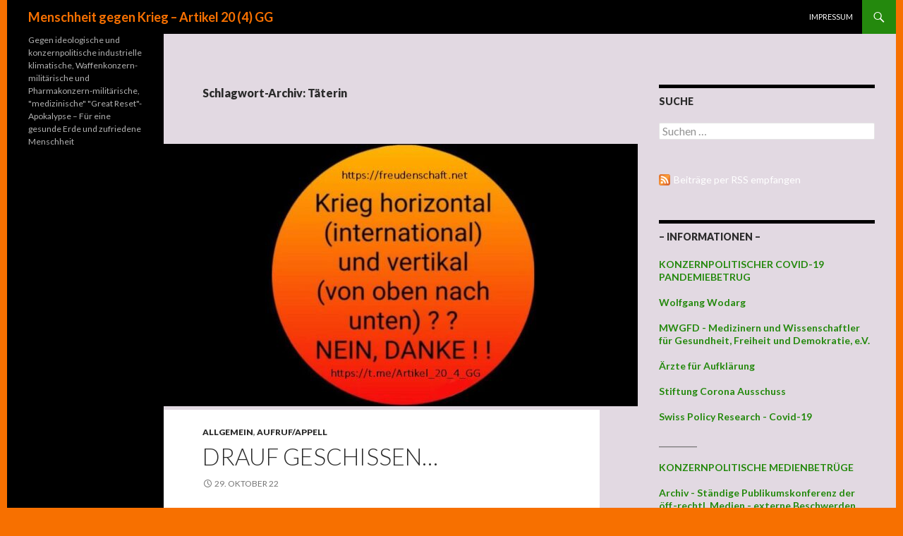

--- FILE ---
content_type: text/html; charset=UTF-8
request_url: https://www.freudenschaft.net/tag/taeterin/
body_size: 42510
content:
<!DOCTYPE html>
<!--[if IE 7]>
<html class="ie ie7" lang="de">
<![endif]-->
<!--[if IE 8]>
<html class="ie ie8" lang="de">
<![endif]-->
<!--[if !(IE 7) & !(IE 8)]><!-->
<html lang="de">
<!--<![endif]-->
<head>
	<meta charset="UTF-8">
	<meta name="viewport" content="width=device-width">
	<title>Täterin | Menschheit gegen Krieg &#8211; Artikel 20 (4) GG</title>
	<link rel="profile" href="http://gmpg.org/xfn/11">
	<link rel="pingback" href="https://www.freudenschaft.net/xmlrpc.php">
	<!--[if lt IE 9]>
	<script src="https://www.freudenschaft.net/wp-content/themes/twentyfourteen/js/html5.js"></script>
	<![endif]-->
	<link rel='dns-prefetch' href='//yastatic.net' />
<link rel='dns-prefetch' href='//fonts.googleapis.com' />
<link rel='dns-prefetch' href='//s.w.org' />
<link rel="alternate" type="application/rss+xml" title="Menschheit gegen Krieg - Artikel 20 (4) GG &raquo; Feed" href="https://www.freudenschaft.net/feed/" />
<link rel="alternate" type="application/rss+xml" title="Menschheit gegen Krieg - Artikel 20 (4) GG &raquo; Kommentar-Feed" href="https://www.freudenschaft.net/comments/feed/" />
<link rel="alternate" type="application/rss+xml" title="Menschheit gegen Krieg - Artikel 20 (4) GG &raquo; Täterin Schlagwort-Feed" href="https://www.freudenschaft.net/tag/taeterin/feed/" />
		<script type="text/javascript">
			window._wpemojiSettings = {"baseUrl":"https:\/\/s.w.org\/images\/core\/emoji\/12.0.0-1\/72x72\/","ext":".png","svgUrl":"https:\/\/s.w.org\/images\/core\/emoji\/12.0.0-1\/svg\/","svgExt":".svg","source":{"concatemoji":"https:\/\/www.freudenschaft.net\/wp-includes\/js\/wp-emoji-release.min.js?ver=5.3.20"}};
			!function(e,a,t){var n,r,o,i=a.createElement("canvas"),p=i.getContext&&i.getContext("2d");function s(e,t){var a=String.fromCharCode;p.clearRect(0,0,i.width,i.height),p.fillText(a.apply(this,e),0,0);e=i.toDataURL();return p.clearRect(0,0,i.width,i.height),p.fillText(a.apply(this,t),0,0),e===i.toDataURL()}function c(e){var t=a.createElement("script");t.src=e,t.defer=t.type="text/javascript",a.getElementsByTagName("head")[0].appendChild(t)}for(o=Array("flag","emoji"),t.supports={everything:!0,everythingExceptFlag:!0},r=0;r<o.length;r++)t.supports[o[r]]=function(e){if(!p||!p.fillText)return!1;switch(p.textBaseline="top",p.font="600 32px Arial",e){case"flag":return s([127987,65039,8205,9895,65039],[127987,65039,8203,9895,65039])?!1:!s([55356,56826,55356,56819],[55356,56826,8203,55356,56819])&&!s([55356,57332,56128,56423,56128,56418,56128,56421,56128,56430,56128,56423,56128,56447],[55356,57332,8203,56128,56423,8203,56128,56418,8203,56128,56421,8203,56128,56430,8203,56128,56423,8203,56128,56447]);case"emoji":return!s([55357,56424,55356,57342,8205,55358,56605,8205,55357,56424,55356,57340],[55357,56424,55356,57342,8203,55358,56605,8203,55357,56424,55356,57340])}return!1}(o[r]),t.supports.everything=t.supports.everything&&t.supports[o[r]],"flag"!==o[r]&&(t.supports.everythingExceptFlag=t.supports.everythingExceptFlag&&t.supports[o[r]]);t.supports.everythingExceptFlag=t.supports.everythingExceptFlag&&!t.supports.flag,t.DOMReady=!1,t.readyCallback=function(){t.DOMReady=!0},t.supports.everything||(n=function(){t.readyCallback()},a.addEventListener?(a.addEventListener("DOMContentLoaded",n,!1),e.addEventListener("load",n,!1)):(e.attachEvent("onload",n),a.attachEvent("onreadystatechange",function(){"complete"===a.readyState&&t.readyCallback()})),(n=t.source||{}).concatemoji?c(n.concatemoji):n.wpemoji&&n.twemoji&&(c(n.twemoji),c(n.wpemoji)))}(window,document,window._wpemojiSettings);
		</script>
		<style type="text/css">
img.wp-smiley,
img.emoji {
	display: inline !important;
	border: none !important;
	box-shadow: none !important;
	height: 1em !important;
	width: 1em !important;
	margin: 0 .07em !important;
	vertical-align: -0.1em !important;
	background: none !important;
	padding: 0 !important;
}
</style>
	<link rel='stylesheet' id='toc-screen-css'  href='https://www.freudenschaft.net/wp-content/plugins/table-of-contents-plus/screen.min.css?ver=2106' type='text/css' media='all' />
<link rel='stylesheet' id='wp-polls-css'  href='https://www.freudenschaft.net/wp-content/plugins/wp-polls/polls-css.css?ver=2.75.6' type='text/css' media='all' />
<style id='wp-polls-inline-css' type='text/css'>
.wp-polls .pollbar {
	margin: 1px;
	font-size: 8px;
	line-height: 10px;
	height: 10px;
	background-image: url('https://www.freudenschaft.net/wp-content/plugins/wp-polls/images/default_gradient/pollbg.gif');
	border: 1px solid #c8c8c8;
}

</style>
<link rel='stylesheet' id='twentyfourteen-lato-css'  href='//fonts.googleapis.com/css?family=Lato%3A300%2C400%2C700%2C900%2C300italic%2C400italic%2C700italic&#038;subset=latin%2Clatin-ext' type='text/css' media='all' />
<link rel='stylesheet' id='genericons-css'  href='https://www.freudenschaft.net/wp-content/themes/twentyfourteen/genericons/genericons.css?ver=3.0.3' type='text/css' media='all' />
<link rel='stylesheet' id='twentyfourteen-style-css'  href='https://www.freudenschaft.net/wp-content/themes/twentyfourteen/style.css?ver=5.3.20' type='text/css' media='all' />
<!--[if lt IE 9]>
<link rel='stylesheet' id='twentyfourteen-ie-css'  href='https://www.freudenschaft.net/wp-content/themes/twentyfourteen/css/ie.css?ver=20131205' type='text/css' media='all' />
<![endif]-->
<link rel='stylesheet' id='otw-shortcode-css'  href='https://www.freudenschaft.net/wp-content/plugins/quotes-shortcode-and-widget/include/otw_components/otw_shortcode/css/otw_shortcode.css?ver=5.3.20' type='text/css' media='all' />
<script type='text/javascript' async src='//yastatic.net/share2/share.js'></script>
<script type='text/javascript' src='https://www.freudenschaft.net/wp-includes/js/jquery/jquery.js?ver=1.12.4-wp'></script>
<script type='text/javascript' src='https://www.freudenschaft.net/wp-includes/js/jquery/jquery-migrate.min.js?ver=1.4.1'></script>
<link rel='https://api.w.org/' href='https://www.freudenschaft.net/wp-json/' />
<link rel="EditURI" type="application/rsd+xml" title="RSD" href="https://www.freudenschaft.net/xmlrpc.php?rsd" />
<link rel="wlwmanifest" type="application/wlwmanifest+xml" href="https://www.freudenschaft.net/wp-includes/wlwmanifest.xml" /> 
<meta name="generator" content="WordPress 5.3.20" />
<style>
.ya-share2__link{border: none!important;box-shadow:none!important;}
.ya-share2__container {display: inline-block;}
.ya-share2__list{padding: 0!important;margin: 0!important;}
.ya-share2__item {padding: 0!important;background:none!important;}
.ya-share2__container_size_m .ya-share2__item {margin: 0px 4px 4px 0!important;}
</style>
    <style>@media screen and (min-width: 783px){.primary-navigation{float: right;margin-left: 20px;}a { transition: all .5s ease; }}</style>
    <style>.site {margin: 0 auto;max-width: 1260px;width: 100%;}.site-header{max-width: 1260px;}
		@media screen and (min-width: 1110px) {.archive-header,.comments-area,.image-navigation,.page-header,.page-content,.post-navigation,.site-content .entry-header,
	    .site-content .entry-content,.site-content .entry-summary,.site-content footer.entry-meta{padding-left: 55px;}}</style>
    <style>
	    .site-content .entry-header,.site-content .entry-content,.site-content .entry-summary,.site-content .entry-meta,.page-content, 
		.comments-area,.post-navigation,.image-navigation,.page-header,.archive-header
		{max-width: 874px;}
	</style>
    <style>@media screen and (min-width: 594px) {.site-content .has-post-thumbnail .entry-header{margin-top: 5px !important;}}
		@media screen and (min-width: 846px) {.site-content .has-post-thumbnail .entry-header {margin-top: 5px !important;}}
		@media screen and (min-width: 1040px) {.site-content .has-post-thumbnail .entry-header{margin-top: 5px !important;}}
	</style>
    <style>.hentry{max-width: 1038px;}
	    img.size-full,img.size-large,.wp-post-image,.post-thumbnail img,.site-content .post-thumbnail img{max-height: 572px;}
	</style>
	
    <style>
		.slider .featured-content .hentry{max-height: 500px;}.slider .featured-content{max-width: 1600px;
		margin: 0px auto;}.slider .featured-content .post-thumbnail img{max-width: 1600px;width: 100%;}
		.slider .featured-content .post-thumbnail{background:none;}.slider .featured-content a.post-thumbnail:hover{background-color:transparent;}
	</style>
	<style type="text/css" id="twentyfourteen-header-css">
			.site-title a {
			color: #f77000;
		}
		</style>
	<style type="text/css" id="custom-background-css">
body.custom-background { background-color: #f77000; }
</style>
	
<!-- Styles cached and displayed inline for speed. Generated by http://stylesplugin.com -->
<style type="text/css" id="styles-plugin-css">
.styles #page{background-color:#e2d9e2}.styles #page .site-content a:hover,.styles #commentform a:hover{color:#8224e3}.styles #page .site-info a{color:#f77000}.styles #page .site-info a:hover{color:#fff}
</style>
</head>

<body class="archive tag tag-taeterin tag-5268 custom-background styles masthead-fixed list-view">
<div id="page" class="hfeed site">
	
	<header id="masthead" class="site-header" role="banner">
		<div class="header-main">
			<h1 class="site-title"><a href="https://www.freudenschaft.net/" rel="home">Menschheit gegen Krieg &#8211; Artikel 20 (4) GG</a></h1>

			<div class="search-toggle">
				<a href="#search-container" class="screen-reader-text">Suchen</a>
			</div>

			<nav id="primary-navigation" class="site-navigation primary-navigation" role="navigation">
				<button class="menu-toggle">Primäres Menü</button>
				<a class="screen-reader-text skip-link" href="#content">Zum Inhalt springen</a>
				<div class="nav-menu"><ul>
<li class="page_item page-item-418"><a href="https://www.freudenschaft.net/meta/">Impressum</a></li>
</ul></div>
			</nav>
		</div>

		<div id="search-container" class="search-box-wrapper hide">
			<div class="search-box">
				<form role="search" method="get" class="search-form" action="https://www.freudenschaft.net/">
				<label>
					<span class="screen-reader-text">Suche nach:</span>
					<input type="search" class="search-field" placeholder="Suchen …" value="" name="s" />
				</label>
				<input type="submit" class="search-submit" value="Suchen" />
			</form>			</div>
		</div>
	</header><!-- #masthead -->

	<div id="main" class="site-main">

	<section id="primary" class="content-area">
		<div id="content" class="site-content" role="main">

			
			<header class="archive-header">
				<h1 class="archive-title">Schlagwort-Archiv: Täterin</h1>

							</header><!-- .archive-header -->

			
<article id="post-2361" class="post-2361 post type-post status-publish format-standard has-post-thumbnail hentry category-allgemein category-aufruf-appell tag-1476 tag-absolutistisch tag-adam tag-adams tag-apokalypse tag-atomkrieg tag-atomschlag tag-auftrag tag-b-52 tag-bevoelkerung tag-bewaffneter-raubueberfall tag-der-antichrist tag-drohen tag-einschuechtern tag-elitarismus tag-engels tag-existenz tag-gericht tag-gesamtproblematik tag-gesamtverstaendnis tag-geschaedigter tag-geschissen tag-hauptaggressor tag-ideologie tag-ideologisch tag-intelligenz tag-kirchhoff tag-kreuzigung tag-langstreckenbomber tag-lars-von-trier tag-mafia tag-mars tag-marx tag-menschenopferkult tag-milliardaere tag-okkultistisch tag-planetarisch tag-polizei tag-prozessbetruege tag-rabeneltern tag-rechtsreferendarin tag-richterin tag-rivalen tag-satanistisch tag-schlagstock tag-staatsanwaltschaft tag-taeterin tag-umkehrend tag-venus tag-vergewaltigung tag-versklavung tag-vollidioten tag-willen">
	
	<a class="post-thumbnail" href="https://www.freudenschaft.net/29/10/2022/drauf-geschissen/" aria-hidden="true">
	<img width="672" height="372" src="https://www.freudenschaft.net/wp-content/uploads/MGK_BILD-5-672x372.jpg" class="attachment-post-thumbnail size-post-thumbnail wp-post-image" alt="Drauf geschissen&#8230;" srcset="https://www.freudenschaft.net/wp-content/uploads/MGK_BILD-5-672x372.jpg 672w, https://www.freudenschaft.net/wp-content/uploads/MGK_BILD-5-300x165.jpg 300w" sizes="(max-width: 672px) 100vw, 672px" />	</a>

	
	<header class="entry-header">
				<div class="entry-meta">
			<span class="cat-links"><a href="https://www.freudenschaft.net/category/allgemein/" rel="category tag">Allgemein</a>, <a href="https://www.freudenschaft.net/category/aufruf-appell/" rel="category tag">Aufruf/Appell</a></span>
		</div>
		<h1 class="entry-title"><a href="https://www.freudenschaft.net/29/10/2022/drauf-geschissen/" rel="bookmark">Drauf geschissen&#8230;</a></h1>
		<div class="entry-meta">
			<span class="entry-date"><a href="https://www.freudenschaft.net/29/10/2022/drauf-geschissen/" rel="bookmark"><time class="entry-date" datetime="2022-10-29T13:12:23+02:00">29. Oktober 22</time></a></span> <span class="byline"><span class="author vcard"><a class="url fn n" href="https://www.freudenschaft.net/author/akial/" rel="author">Sys-Op</a></span></span>		</div><!-- .entry-meta -->
	</header><!-- .entry-header -->

		<div class="entry-content">
		<p>Aktualisiert 04., 06., 18., 19. 30. November 22 und 06.,21. Dezember 22, 15 Januar 23, 30. Januar 23, 15. Februar 23, mit acht Nachträgen und den noch fehlenden Hinzufügungen von Links zu relevanten Beiträgen aus meinem Infokanal in Telegram bis einschließlich 15. Februar 23 </p>
<p><iframe title="The Rose - by Bette Midler + lyrics" width="474" height="356" src="https://www.youtube.com/embed/zxSTzSEiZ2c?feature=oembed" frameborder="0" allow="accelerometer; autoplay; clipboard-write; encrypted-media; gyroscope; picture-in-picture; web-share" allowfullscreen></iframe></p>
<p><strong>Bin schon gespannt, wann der erste B-52 Atomwaffen-tragfähige Langstreckenbomber abgeschossen wird, weil er die Existenz Russlands gefährden könnte&#8230;<br />
 <a href="https://www.freudenschaft.net/29/10/2022/drauf-geschissen/#more-2361" class="more-link"><span class="screen-reader-text">Drauf geschissen&#8230;</span> weiterlesen <span class="meta-nav">&rarr;</span></a></strong></p>
	</div><!-- .entry-content -->
	
	<footer class="entry-meta"><span class="tag-links"><a href="https://www.freudenschaft.net/tag/23/" rel="tag">23</a><a href="https://www.freudenschaft.net/tag/absolutistisch/" rel="tag">absolutistisch</a><a href="https://www.freudenschaft.net/tag/adam/" rel="tag">Adam</a><a href="https://www.freudenschaft.net/tag/adams/" rel="tag">Adams</a><a href="https://www.freudenschaft.net/tag/apokalypse/" rel="tag">Apokalypse</a><a href="https://www.freudenschaft.net/tag/atomkrieg/" rel="tag">Atomkrieg</a><a href="https://www.freudenschaft.net/tag/atomschlag/" rel="tag">Atomschlag</a><a href="https://www.freudenschaft.net/tag/auftrag/" rel="tag">Auftrag</a><a href="https://www.freudenschaft.net/tag/b-52/" rel="tag">B-52</a><a href="https://www.freudenschaft.net/tag/bevoelkerung/" rel="tag">Bevölkerung</a><a href="https://www.freudenschaft.net/tag/bewaffneter-raubueberfall/" rel="tag">bewaffneter Raubüberfall</a><a href="https://www.freudenschaft.net/tag/der-antichrist/" rel="tag">Der Antichrist</a><a href="https://www.freudenschaft.net/tag/drohen/" rel="tag">drohen</a><a href="https://www.freudenschaft.net/tag/einschuechtern/" rel="tag">einschüchtern</a><a href="https://www.freudenschaft.net/tag/elitarismus/" rel="tag">Elitarismus</a><a href="https://www.freudenschaft.net/tag/engels/" rel="tag">Engels</a><a href="https://www.freudenschaft.net/tag/existenz/" rel="tag">Existenz</a><a href="https://www.freudenschaft.net/tag/gericht/" rel="tag">Gericht</a><a href="https://www.freudenschaft.net/tag/gesamtproblematik/" rel="tag">Gesamtproblematik</a><a href="https://www.freudenschaft.net/tag/gesamtverstaendnis/" rel="tag">Gesamtverständnis</a><a href="https://www.freudenschaft.net/tag/geschaedigter/" rel="tag">Geschädigter</a><a href="https://www.freudenschaft.net/tag/geschissen/" rel="tag">geschissen</a><a href="https://www.freudenschaft.net/tag/hauptaggressor/" rel="tag">Hauptaggressor</a><a href="https://www.freudenschaft.net/tag/ideologie/" rel="tag">Ideologie</a><a href="https://www.freudenschaft.net/tag/ideologisch/" rel="tag">ideologisch</a><a href="https://www.freudenschaft.net/tag/intelligenz/" rel="tag">Intelligenz</a><a href="https://www.freudenschaft.net/tag/kirchhoff/" rel="tag">Kirchhoff</a><a href="https://www.freudenschaft.net/tag/kreuzigung/" rel="tag">Kreuzigung</a><a href="https://www.freudenschaft.net/tag/langstreckenbomber/" rel="tag">Langstreckenbomber</a><a href="https://www.freudenschaft.net/tag/lars-von-trier/" rel="tag">Lars von Trier</a><a href="https://www.freudenschaft.net/tag/mafia/" rel="tag">Mafia</a><a href="https://www.freudenschaft.net/tag/mars/" rel="tag">Mars</a><a href="https://www.freudenschaft.net/tag/marx/" rel="tag">Marx</a><a href="https://www.freudenschaft.net/tag/menschenopferkult/" rel="tag">Menschenopferkult</a><a href="https://www.freudenschaft.net/tag/milliardaere/" rel="tag">Milliardäre</a><a href="https://www.freudenschaft.net/tag/okkultistisch/" rel="tag">okkultistisch</a><a href="https://www.freudenschaft.net/tag/planetarisch/" rel="tag">planetarisch</a><a href="https://www.freudenschaft.net/tag/polizei/" rel="tag">Polizei</a><a href="https://www.freudenschaft.net/tag/prozessbetruege/" rel="tag">Prozessbetrüge</a><a href="https://www.freudenschaft.net/tag/rabeneltern/" rel="tag">Rabeneltern</a><a href="https://www.freudenschaft.net/tag/rechtsreferendarin/" rel="tag">Rechtsreferendarin</a><a href="https://www.freudenschaft.net/tag/richterin/" rel="tag">Richterin</a><a href="https://www.freudenschaft.net/tag/rivalen/" rel="tag">Rivalen</a><a href="https://www.freudenschaft.net/tag/satanistisch/" rel="tag">satanistisch</a><a href="https://www.freudenschaft.net/tag/schlagstock/" rel="tag">Schlagstock</a><a href="https://www.freudenschaft.net/tag/staatsanwaltschaft/" rel="tag">Staatsanwaltschaft</a><a href="https://www.freudenschaft.net/tag/taeterin/" rel="tag">Täterin</a><a href="https://www.freudenschaft.net/tag/umkehrend/" rel="tag">umkehrend</a><a href="https://www.freudenschaft.net/tag/venus/" rel="tag">Venus</a><a href="https://www.freudenschaft.net/tag/vergewaltigung/" rel="tag">Vergewaltigung</a><a href="https://www.freudenschaft.net/tag/versklavung/" rel="tag">Versklavung</a><a href="https://www.freudenschaft.net/tag/vollidioten/" rel="tag">Vollidioten</a><a href="https://www.freudenschaft.net/tag/willen/" rel="tag">Willen</a></span></footer></article><!-- #post-## -->
		</div><!-- #content -->
	</section><!-- #primary -->

<div id="content-sidebar" class="content-sidebar widget-area" role="complementary">
	<aside id="search-2" class="widget widget_search"><h1 class="widget-title">Suche</h1><form role="search" method="get" class="search-form" action="https://www.freudenschaft.net/">
				<label>
					<span class="screen-reader-text">Suche nach:</span>
					<input type="search" class="search-field" placeholder="Suchen …" value="" name="s" />
				</label>
				<input type="submit" class="search-submit" value="Suchen" />
			</form></aside><aside id="dynamicrssiconwidget-2" class="widget widget_dynamicrssiconwidget"><a href="https://www.freudenschaft.net/tag/taeterin/feed/" target="_blank" style="color: #ffffff; padding: 8px 0px 8px 21px; background: url('https://www.freudenschaft.net/wp-content/plugins/rss-icon-widget/icons/feed-icon-16x16.png') no-repeat 0 50%;">Beiträge per RSS empfangen</a></aside><aside id="text-2" class="widget widget_text"><h1 class="widget-title">&#8211; INFORMATIONEN &#8211;</h1>			<div class="textwidget"><b>
</p>
<a
href="">KONZERNPOLITISCHER COVID-19 PANDEMIEBETRUG</a>
</p>
<a
href="https://www.wodarg.com/">Wolfgang Wodarg</a>
</p>
<a
href="https://mwgfd.de/">MWGFD - Medizinern und Wissenschaftler für Gesundheit, Freiheit und Demokratie, e.V.</a>
</p>
<a
href="https://aerzte-fuer-aufklaerung.de/">Ärzte für Aufklärung</a>
</p>
<a
href="https://corona-ausschuss.de/">Stiftung Corona Ausschuss</a>
</p>
<a
href="https://swprs.org/covid-19-hinweis-ii/">Swiss Policy Research - Covid-19</a>
</p>
_________
</p>
<a
href="">KONZERNPOLITISCHE MEDIENBETRÜGE</a>
</p>
<a
href="https://publikumskonferenz.de/forum/viewforum.php?f=44">Archiv - Ständige Publikumskonferenz der öff.-rechtl. Medien - 
 externe Beschwerden</a>
</p>
_________
</p>
<a
href="">ANDERE</a>
</p>
<a
href="https://www.der-postillon.com/">Der Postillon</a>
</p>
<a
href="http://www.blauerbote.com/">Blauer  Bote</a>
</p>
<a href="https://propagandaschau.wordpress.com/">Die Propagandaschau - Der Watchblog für Desinformation und Propaganda in deutschen Medien</a><b/>
</p><a href="https://www.0815-info.de/">0815-Info</a></p>
<a href="http://www.911untersuchen.de/eine-seite/">911 untersuchen DE</a></p>
<a href="http://www.ag-friedensforschung.de/">AG Friedensforschung</a></p>
<a href="http://www.arbeiterfotografie.com/index.html">Arbeiterfotografie</a></p>
<a href="http://german.people.com.cn/">China - People's Daily Online Deutsch</a></p>
<a href="http://english.people.com.cn/">China - People's Daily Online Englisch</a></p>
<a href="http://www.globaltimes.cn/">China - Global Times</a></p>
<a href="http://german.china.org.cn/">China - German.CHINA.ORG.CN</a></p>
<a href="http://donbassfront.livejournal.com/">Donbassfront</a></p>
</p><a href="http://www.cuba.cu/gobierno/discursos/">Fidel Castro 1959 - 2008</a></p>
<a href="http://www.cuba.cu/gobierno/reflexiones/reflexiones.html">Fidel Castro 2007 - 2016</a></p>
<a href="http://de.granma.cu/">Granma Mobilversion</a></p>
<a href="http://www.granma.cu/idiomas/aleman/">Granma</a></p>
<a href="http://www.german-foreign-policy.com/">German Foreign Policy</a></p>
<a href="http://www.globalresearch.ca/category/deutsch">Global Research Deutsch</a></p>
<a href="http://www.globalresearch.ca/">Global Research Englisch</a></p>
<a href="http://www.hintergrund.de/">Hintergrund</a></p>
<a href="http://german.irib.ir/">Iran - IRIB</a></p>
<a href="http://www.presstv.ir/">Iran - Press TV</a></p>
<a href="https://www.kirchenaustritt.de/">Kirchenaustritt.de</a></p>
<a href="http://www.naenara.com.kp/">Korea (DVRK) - Naenara</a></p>
<a href="http://www.kcna.kp/">Korea (DVRK) - KCNA (deutsch)</a></p>
<a href="http://www.vok.rep.kp/CBC/german.php">Korea (DVRK) - Stimme Koreas (deutsch)</a></p>
<a href="https://kritisches-netzwerk.de">Kritisches Netzwerk</a></p>
<a href="http://www.luftpost-kl.de/index.html">Luftpost</a></p>
<a href="http://www.nrhz.de/">NRHZ</a></p>
<a href="http://m.sputniknews.com/authors/pepe_escobar/">Pepe Escobar</a></p>
<a href="http://qpress.de/">QPress</a></p>
<a href="http://www.querschuesse.de/">Querschuesse</a></p>
<a href="http://secarts.org/">SECARTS</a></p>
<a href="http://www.sopos.org/">SoPos</a></p>
<a href="http://www.sopos.org/ossietzky/">SoPos Ossietzky</a></p>
<a href="http://sana.sy/en">Syrische stattliche Nachrichtenagentur SANA (englisch)</a></p>
<a href="http://www.syriaonline.sy/">Syrisches Radio und Fernsehen online (englisch)</a></p>
<a href="http://addounia.tv/index.php?page%3Dlive">Syrien TV (arabisch)</a></p>
<a href="http://live.rtv.gov.sy/Classic.aspx">Syrien Live TV (arabisch)</a></p>
<a href="http://vineyardsaker.de/">The Vineyard Saker</a></p>
<a href="http://www.voltairenet.org/">Voltaire Netzwerk</a></p>
<a href="http://www.kanzlei-schoen.de/">RAin Dagmar Schön</a></p>
<a href="http://www.wolfgangbittner.de/index.html">Wolfgang Bittner</a></p>
<a href="https://kyrillow.net/">Kyrillow's Journal</a></div>
		</aside><aside id="text-3" class="widget widget_text"><h1 class="widget-title">TELEGRAM, TWITTER, FACEBOOK Anmerkung: Mein Facebook Konto wurde faschistisch deaktiviert.</h1>			<div class="textwidget"><p><b>
<a href="https://t.me/Artikel_20_GG"f=30">Telegram</a>
</p>
<a href="https://twitter.com/Andreas827909">Twitter</a>
</p>
<a href="https://www.facebook.com/johannes.berchtold.900">Facebook</a>
<p></b></a></p></div>
		</aside><aside id="archives-2" class="widget widget_archive"><h1 class="widget-title">MONATLICHE ARCHIVE</h1>		<label class="screen-reader-text" for="archives-dropdown-2">MONATLICHE ARCHIVE</label>
		<select id="archives-dropdown-2" name="archive-dropdown">
			
			<option value="">Monat auswählen</option>
				<option value='https://www.freudenschaft.net/04/2025/'> April 2025 &nbsp;(2)</option>
	<option value='https://www.freudenschaft.net/02/2025/'> Februar 2025 &nbsp;(1)</option>
	<option value='https://www.freudenschaft.net/01/2025/'> Januar 2025 &nbsp;(2)</option>
	<option value='https://www.freudenschaft.net/05/2024/'> Mai 2024 &nbsp;(1)</option>
	<option value='https://www.freudenschaft.net/10/2023/'> Oktober 2023 &nbsp;(15)</option>
	<option value='https://www.freudenschaft.net/09/2023/'> September 2023 &nbsp;(15)</option>
	<option value='https://www.freudenschaft.net/08/2023/'> August 2023 &nbsp;(1)</option>
	<option value='https://www.freudenschaft.net/03/2023/'> März 2023 &nbsp;(4)</option>
	<option value='https://www.freudenschaft.net/10/2022/'> Oktober 2022 &nbsp;(3)</option>
	<option value='https://www.freudenschaft.net/08/2022/'> August 2022 &nbsp;(1)</option>
	<option value='https://www.freudenschaft.net/07/2022/'> Juli 2022 &nbsp;(1)</option>
	<option value='https://www.freudenschaft.net/05/2022/'> Mai 2022 &nbsp;(4)</option>
	<option value='https://www.freudenschaft.net/04/2022/'> April 2022 &nbsp;(6)</option>
	<option value='https://www.freudenschaft.net/03/2022/'> März 2022 &nbsp;(7)</option>
	<option value='https://www.freudenschaft.net/02/2022/'> Februar 2022 &nbsp;(1)</option>
	<option value='https://www.freudenschaft.net/01/2022/'> Januar 2022 &nbsp;(14)</option>
	<option value='https://www.freudenschaft.net/12/2021/'> Dezember 2021 &nbsp;(4)</option>
	<option value='https://www.freudenschaft.net/11/2021/'> November 2021 &nbsp;(4)</option>
	<option value='https://www.freudenschaft.net/10/2021/'> Oktober 2021 &nbsp;(9)</option>
	<option value='https://www.freudenschaft.net/09/2021/'> September 2021 &nbsp;(14)</option>
	<option value='https://www.freudenschaft.net/08/2021/'> August 2021 &nbsp;(5)</option>
	<option value='https://www.freudenschaft.net/07/2021/'> Juli 2021 &nbsp;(7)</option>
	<option value='https://www.freudenschaft.net/06/2021/'> Juni 2021 &nbsp;(10)</option>
	<option value='https://www.freudenschaft.net/03/2021/'> März 2021 &nbsp;(17)</option>
	<option value='https://www.freudenschaft.net/02/2021/'> Februar 2021 &nbsp;(38)</option>
	<option value='https://www.freudenschaft.net/01/2021/'> Januar 2021 &nbsp;(1)</option>
	<option value='https://www.freudenschaft.net/11/2020/'> November 2020 &nbsp;(12)</option>
	<option value='https://www.freudenschaft.net/09/2020/'> September 2020 &nbsp;(13)</option>
	<option value='https://www.freudenschaft.net/08/2020/'> August 2020 &nbsp;(69)</option>
	<option value='https://www.freudenschaft.net/07/2020/'> Juli 2020 &nbsp;(26)</option>
	<option value='https://www.freudenschaft.net/06/2020/'> Juni 2020 &nbsp;(4)</option>
	<option value='https://www.freudenschaft.net/05/2020/'> Mai 2020 &nbsp;(12)</option>
	<option value='https://www.freudenschaft.net/04/2020/'> April 2020 &nbsp;(29)</option>
	<option value='https://www.freudenschaft.net/03/2020/'> März 2020 &nbsp;(125)</option>
	<option value='https://www.freudenschaft.net/02/2020/'> Februar 2020 &nbsp;(5)</option>
	<option value='https://www.freudenschaft.net/01/2020/'> Januar 2020 &nbsp;(21)</option>
	<option value='https://www.freudenschaft.net/12/2019/'> Dezember 2019 &nbsp;(2)</option>
	<option value='https://www.freudenschaft.net/11/2019/'> November 2019 &nbsp;(4)</option>
	<option value='https://www.freudenschaft.net/10/2019/'> Oktober 2019 &nbsp;(2)</option>
	<option value='https://www.freudenschaft.net/09/2019/'> September 2019 &nbsp;(2)</option>
	<option value='https://www.freudenschaft.net/08/2019/'> August 2019 &nbsp;(1)</option>
	<option value='https://www.freudenschaft.net/07/2019/'> Juli 2019 &nbsp;(3)</option>
	<option value='https://www.freudenschaft.net/06/2019/'> Juni 2019 &nbsp;(28)</option>
	<option value='https://www.freudenschaft.net/05/2019/'> Mai 2019 &nbsp;(2)</option>
	<option value='https://www.freudenschaft.net/12/2018/'> Dezember 2018 &nbsp;(1)</option>
	<option value='https://www.freudenschaft.net/11/2018/'> November 2018 &nbsp;(2)</option>
	<option value='https://www.freudenschaft.net/10/2018/'> Oktober 2018 &nbsp;(1)</option>
	<option value='https://www.freudenschaft.net/09/2018/'> September 2018 &nbsp;(1)</option>
	<option value='https://www.freudenschaft.net/08/2018/'> August 2018 &nbsp;(2)</option>
	<option value='https://www.freudenschaft.net/05/2018/'> Mai 2018 &nbsp;(1)</option>
	<option value='https://www.freudenschaft.net/03/2018/'> März 2018 &nbsp;(2)</option>
	<option value='https://www.freudenschaft.net/02/2018/'> Februar 2018 &nbsp;(2)</option>
	<option value='https://www.freudenschaft.net/12/2017/'> Dezember 2017 &nbsp;(3)</option>
	<option value='https://www.freudenschaft.net/11/2017/'> November 2017 &nbsp;(1)</option>
	<option value='https://www.freudenschaft.net/10/2017/'> Oktober 2017 &nbsp;(1)</option>
	<option value='https://www.freudenschaft.net/09/2017/'> September 2017 &nbsp;(8)</option>
	<option value='https://www.freudenschaft.net/08/2017/'> August 2017 &nbsp;(13)</option>
	<option value='https://www.freudenschaft.net/07/2017/'> Juli 2017 &nbsp;(4)</option>
	<option value='https://www.freudenschaft.net/06/2017/'> Juni 2017 &nbsp;(15)</option>
	<option value='https://www.freudenschaft.net/05/2017/'> Mai 2017 &nbsp;(1)</option>
	<option value='https://www.freudenschaft.net/04/2017/'> April 2017 &nbsp;(1)</option>
	<option value='https://www.freudenschaft.net/12/2016/'> Dezember 2016 &nbsp;(1)</option>
	<option value='https://www.freudenschaft.net/11/2016/'> November 2016 &nbsp;(1)</option>
	<option value='https://www.freudenschaft.net/08/2016/'> August 2016 &nbsp;(1)</option>
	<option value='https://www.freudenschaft.net/07/2016/'> Juli 2016 &nbsp;(5)</option>
	<option value='https://www.freudenschaft.net/06/2016/'> Juni 2016 &nbsp;(3)</option>
	<option value='https://www.freudenschaft.net/04/2016/'> April 2016 &nbsp;(5)</option>
	<option value='https://www.freudenschaft.net/03/2016/'> März 2016 &nbsp;(1)</option>
	<option value='https://www.freudenschaft.net/04/2015/'> April 2015 &nbsp;(7)</option>
	<option value='https://www.freudenschaft.net/03/2015/'> März 2015 &nbsp;(14)</option>
	<option value='https://www.freudenschaft.net/02/2015/'> Februar 2015 &nbsp;(19)</option>
	<option value='https://www.freudenschaft.net/01/2015/'> Januar 2015 &nbsp;(5)</option>
	<option value='https://www.freudenschaft.net/12/2014/'> Dezember 2014 &nbsp;(3)</option>

		</select>

<script type="text/javascript">
/* <![CDATA[ */
(function() {
	var dropdown = document.getElementById( "archives-dropdown-2" );
	function onSelectChange() {
		if ( dropdown.options[ dropdown.selectedIndex ].value !== '' ) {
			document.location.href = this.options[ this.selectedIndex ].value;
		}
	}
	dropdown.onchange = onSelectChange;
})();
/* ]]> */
</script>

		</aside><aside id="tag_cloud-3" class="widget widget_tag_cloud"><h1 class="widget-title">STICHWÖRTER</h1><div class="tagcloud"><a href="https://www.freudenschaft.net/tag/23-maerz/" class="tag-cloud-link tag-link-2479 tag-link-position-1" style="font-size: 10.068181818182pt;" aria-label="23. März (44 Einträge)">23. März</a>
<a href="https://www.freudenschaft.net/tag/absurditaet/" class="tag-cloud-link tag-link-1659 tag-link-position-2" style="font-size: 12.613636363636pt;" aria-label="Absurdität (64 Einträge)">Absurdität</a>
<a href="https://www.freudenschaft.net/tag/apokalypse/" class="tag-cloud-link tag-link-198 tag-link-position-3" style="font-size: 11.181818181818pt;" aria-label="Apokalypse (51 Einträge)">Apokalypse</a>
<a href="https://www.freudenschaft.net/tag/apokalyptisch/" class="tag-cloud-link tag-link-2712 tag-link-position-4" style="font-size: 13.409090909091pt;" aria-label="apokalyptisch (71 Einträge)">apokalyptisch</a>
<a href="https://www.freudenschaft.net/tag/artikel-20-gg/" class="tag-cloud-link tag-link-2650 tag-link-position-5" style="font-size: 9.2727272727273pt;" aria-label="Artikel 20 GG (39 Einträge)">Artikel 20 GG</a>
<a href="https://www.freudenschaft.net/tag/artikel-46-gg/" class="tag-cloud-link tag-link-2336 tag-link-position-6" style="font-size: 15pt;" aria-label="Artikel 46 GG (91 Einträge)">Artikel 46 GG</a>
<a href="https://www.freudenschaft.net/tag/atomwaffen/" class="tag-cloud-link tag-link-50 tag-link-position-7" style="font-size: 11.022727272727pt;" aria-label="Atomwaffen (50 Einträge)">Atomwaffen</a>
<a href="https://www.freudenschaft.net/tag/atomwaffenzeitalter/" class="tag-cloud-link tag-link-2171 tag-link-position-8" style="font-size: 9.9090909090909pt;" aria-label="Atomwaffenzeitalter (43 Einträge)">Atomwaffenzeitalter</a>
<a href="https://www.freudenschaft.net/tag/bevormundend/" class="tag-cloud-link tag-link-2981 tag-link-position-9" style="font-size: 8.9545454545455pt;" aria-label="bevormundend (37 Einträge)">bevormundend</a>
<a href="https://www.freudenschaft.net/tag/bill-gates/" class="tag-cloud-link tag-link-3362 tag-link-position-10" style="font-size: 9.1136363636364pt;" aria-label="Bill Gates (38 Einträge)">Bill Gates</a>
<a href="https://www.freudenschaft.net/tag/corona/" class="tag-cloud-link tag-link-2907 tag-link-position-11" style="font-size: 13.090909090909pt;" aria-label="Corona (68 Einträge)">Corona</a>
<a href="https://www.freudenschaft.net/tag/covid-19/" class="tag-cloud-link tag-link-4020 tag-link-position-12" style="font-size: 10.545454545455pt;" aria-label="Covid-19 (47 Einträge)">Covid-19</a>
<a href="https://www.freudenschaft.net/tag/demokratie/" class="tag-cloud-link tag-link-39 tag-link-position-13" style="font-size: 18.818181818182pt;" aria-label="Demokratie (159 Einträge)">Demokratie</a>
<a href="https://www.freudenschaft.net/tag/drosten-testbetrug/" class="tag-cloud-link tag-link-4297 tag-link-position-14" style="font-size: 10.863636363636pt;" aria-label="Drosten Testbetrug (49 Einträge)">Drosten Testbetrug</a>
<a href="https://www.freudenschaft.net/tag/elitaristisch/" class="tag-cloud-link tag-link-2761 tag-link-position-15" style="font-size: 13.886363636364pt;" aria-label="elitaristisch (76 Einträge)">elitaristisch</a>
<a href="https://www.freudenschaft.net/tag/ermaechtigung/" class="tag-cloud-link tag-link-2484 tag-link-position-16" style="font-size: 13.886363636364pt;" aria-label="Ermächtigung (77 Einträge)">Ermächtigung</a>
<a href="https://www.freudenschaft.net/tag/ermaechtigungsgesetz/" class="tag-cloud-link tag-link-2486 tag-link-position-17" style="font-size: 11.181818181818pt;" aria-label="Ermächtigungsgesetz (51 Einträge)">Ermächtigungsgesetz</a>
<a href="https://www.freudenschaft.net/tag/facebook/" class="tag-cloud-link tag-link-2194 tag-link-position-18" style="font-size: 8pt;" aria-label="facebook (32 Einträge)">facebook</a>
<a href="https://www.freudenschaft.net/tag/faschismus/" class="tag-cloud-link tag-link-388 tag-link-position-19" style="font-size: 12.931818181818pt;" aria-label="Faschismus (66 Einträge)">Faschismus</a>
<a href="https://www.freudenschaft.net/tag/faschistisch/" class="tag-cloud-link tag-link-2718 tag-link-position-20" style="font-size: 14.204545454545pt;" aria-label="faschistisch (80 Einträge)">faschistisch</a>
<a href="https://www.freudenschaft.net/tag/frieden/" class="tag-cloud-link tag-link-47 tag-link-position-21" style="font-size: 9.9090909090909pt;" aria-label="Frieden (43 Einträge)">Frieden</a>
<a href="https://www.freudenschaft.net/tag/great-reset/" class="tag-cloud-link tag-link-4670 tag-link-position-22" style="font-size: 12.613636363636pt;" aria-label="Great Reset (63 Einträge)">Great Reset</a>
<a href="https://www.freudenschaft.net/tag/grossaktionaere/" class="tag-cloud-link tag-link-2471 tag-link-position-23" style="font-size: 9.2727272727273pt;" aria-label="Großaktionäre (39 Einträge)">Großaktionäre</a>
<a href="https://www.freudenschaft.net/tag/hochmuetig/" class="tag-cloud-link tag-link-2760 tag-link-position-24" style="font-size: 8pt;" aria-label="hochmütig (32 Einträge)">hochmütig</a>
<a href="https://www.freudenschaft.net/tag/imperial/" class="tag-cloud-link tag-link-2084 tag-link-position-25" style="font-size: 12.295454545455pt;" aria-label="imperial (60 Einträge)">imperial</a>
<a href="https://www.freudenschaft.net/tag/imperialismus/" class="tag-cloud-link tag-link-161 tag-link-position-26" style="font-size: 12.931818181818pt;" aria-label="Imperialismus (66 Einträge)">Imperialismus</a>
<a href="https://www.freudenschaft.net/tag/impfbetrug/" class="tag-cloud-link tag-link-4721 tag-link-position-27" style="font-size: 12.295454545455pt;" aria-label="Impfbetrug (61 Einträge)">Impfbetrug</a>
<a href="https://www.freudenschaft.net/tag/indemnitaet/" class="tag-cloud-link tag-link-1548 tag-link-position-28" style="font-size: 22pt;" aria-label="Indemnität (248 Einträge)">Indemnität</a>
<a href="https://www.freudenschaft.net/tag/kapitalbetruegerisch/" class="tag-cloud-link tag-link-2676 tag-link-position-29" style="font-size: 8.1590909090909pt;" aria-label="kapitalbetrügerisch (33 Einträge)">kapitalbetrügerisch</a>
<a href="https://www.freudenschaft.net/tag/konzernpolitisch/" class="tag-cloud-link tag-link-4050 tag-link-position-30" style="font-size: 14.522727272727pt;" aria-label="konzernpolitisch (84 Einträge)">konzernpolitisch</a>
<a href="https://www.freudenschaft.net/tag/krieg/" class="tag-cloud-link tag-link-45 tag-link-position-31" style="font-size: 13.568181818182pt;" aria-label="Krieg (73 Einträge)">Krieg</a>
<a href="https://www.freudenschaft.net/tag/kriminell/" class="tag-cloud-link tag-link-2245 tag-link-position-32" style="font-size: 9.2727272727273pt;" aria-label="kriminell (39 Einträge)">kriminell</a>
<a href="https://www.freudenschaft.net/tag/nato/" class="tag-cloud-link tag-link-96 tag-link-position-33" style="font-size: 10.227272727273pt;" aria-label="NATO (45 Einträge)">NATO</a>
<a href="https://www.freudenschaft.net/tag/pandemie/" class="tag-cloud-link tag-link-2797 tag-link-position-34" style="font-size: 9.75pt;" aria-label="Pandemie (42 Einträge)">Pandemie</a>
<a href="https://www.freudenschaft.net/tag/pandemiebetrug/" class="tag-cloud-link tag-link-4228 tag-link-position-35" style="font-size: 14.045454545455pt;" aria-label="Pandemiebetrug (79 Einträge)">Pandemiebetrug</a>
<a href="https://www.freudenschaft.net/tag/propaganda/" class="tag-cloud-link tag-link-247 tag-link-position-36" style="font-size: 9.5909090909091pt;" aria-label="Propaganda (41 Einträge)">Propaganda</a>
<a href="https://www.freudenschaft.net/tag/revolution/" class="tag-cloud-link tag-link-478 tag-link-position-37" style="font-size: 11.818181818182pt;" aria-label="Revolution (56 Einträge)">Revolution</a>
<a href="https://www.freudenschaft.net/tag/schwab/" class="tag-cloud-link tag-link-4714 tag-link-position-38" style="font-size: 10.704545454545pt;" aria-label="Schwab (48 Einträge)">Schwab</a>
<a href="https://www.freudenschaft.net/tag/staatsterror/" class="tag-cloud-link tag-link-2829 tag-link-position-39" style="font-size: 19.613636363636pt;" aria-label="staatsterror (176 Einträge)">staatsterror</a>
<a href="https://www.freudenschaft.net/tag/verfassungswidrig/" class="tag-cloud-link tag-link-2744 tag-link-position-40" style="font-size: 9.2727272727273pt;" aria-label="verfassungswidrig (39 Einträge)">verfassungswidrig</a>
<a href="https://www.freudenschaft.net/tag/volkssouveraenitaet/" class="tag-cloud-link tag-link-2331 tag-link-position-41" style="font-size: 10.386363636364pt;" aria-label="Volkssouveränität (46 Einträge)">Volkssouveränität</a>
<a href="https://www.freudenschaft.net/tag/voelkerrecht/" class="tag-cloud-link tag-link-225 tag-link-position-42" style="font-size: 10.545454545455pt;" aria-label="Völkerrecht (47 Einträge)">Völkerrecht</a>
<a href="https://www.freudenschaft.net/tag/voelkerrechtswidrig/" class="tag-cloud-link tag-link-1077 tag-link-position-43" style="font-size: 10.545454545455pt;" aria-label="völkerrechtswidrig (47 Einträge)">völkerrechtswidrig</a>
<a href="https://www.freudenschaft.net/tag/who/" class="tag-cloud-link tag-link-3379 tag-link-position-44" style="font-size: 8.3181818181818pt;" aria-label="WHO (34 Einträge)">WHO</a>
<a href="https://www.freudenschaft.net/tag/widerstand/" class="tag-cloud-link tag-link-729 tag-link-position-45" style="font-size: 8.7954545454545pt;" aria-label="Widerstand (36 Einträge)">Widerstand</a></div>
</aside></div><!-- #content-sidebar -->
<div id="secondary">
		<h2 class="site-description">Gegen ideologische und konzernpolitische industrielle klimatische, Waffenkonzern-militärische und Pharmakonzern-militärische, &quot;medizinische&quot; &quot;Great Reset&quot;-Apokalypse &#8211; Für eine gesunde Erde und zufriedene Menschheit</h2>
	
	
	</div><!-- #secondary -->
﻿
		</div><!-- #main -->

		<footer id="colophon" class="site-footer" role="contentinfo">

			
			<div class="site-info" p style="text-align:right">
				
				<a href="http://www.freudenschaft.net">Menschheit gegen Krieg - Gegen ideologische und konzernpolitische industrielle klimatische, Waffenkonzern-militärische und Pharmakonzern-militärische, "medizinische" Great Reset"-Apokalypse - Für eine gesunde Erde und zufriedene Menschheit</a><br>
		</footer><!-- #colophon -->
	</div><!-- #page -->

	<script type='text/javascript'>
/* <![CDATA[ */
var tocplus = {"smooth_scroll":"1","visibility_show":"Anzeigen","visibility_hide":"Ausblenden","width":"Auto","smooth_scroll_offset":"100"};
/* ]]> */
</script>
<script type='text/javascript' src='https://www.freudenschaft.net/wp-content/plugins/table-of-contents-plus/front.min.js?ver=2106'></script>
<script type='text/javascript'>
/* <![CDATA[ */
var pollsL10n = {"ajax_url":"https:\/\/www.freudenschaft.net\/wp-admin\/admin-ajax.php","text_wait":"Your last request is still being processed. Please wait a while ...","text_valid":"Please choose a valid poll answer.","text_multiple":"Maximum number of choices allowed: ","show_loading":"1","show_fading":"1"};
/* ]]> */
</script>
<script type='text/javascript' src='https://www.freudenschaft.net/wp-content/plugins/wp-polls/polls-js.js?ver=2.75.6'></script>
<script type='text/javascript' src='https://www.freudenschaft.net/wp-content/themes/twentyfourteen/js/functions.js?ver=20140616'></script>
<script type='text/javascript' src='https://www.freudenschaft.net/wp-includes/js/wp-embed.min.js?ver=5.3.20'></script>
</body>
</html>